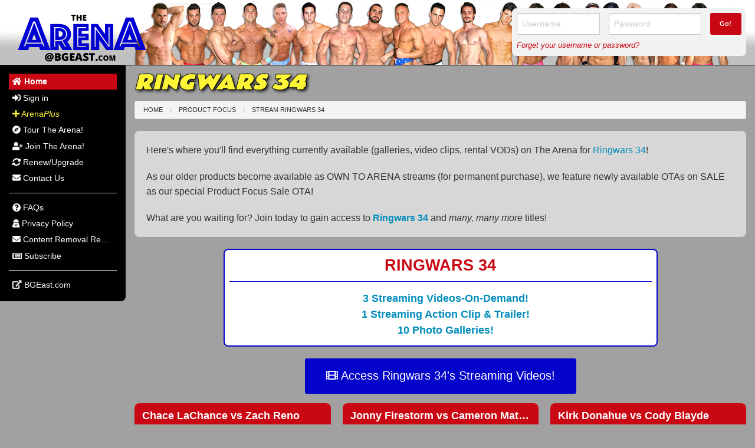

--- FILE ---
content_type: text/html; charset=UTF-8
request_url: https://www.bgeastarena.com/preview/product-focus/ringwars-34-1768
body_size: 5862
content:
<!DOCTYPE html>
<html lang="en">
	<head>
		<meta charset="utf-8">
		<base href="/">
		<title>Ringwars 34 on Video On Demand - The Arena, Nude And Erotic Gay Wrestling</title>
		<meta name="description" content="The Arena at BG East Wrestling">
		<meta name="keywords" content="">
		<meta property="fb:profile_id" content="">
		<meta property="fb:app_id" content="">
		<meta property="og:image" content="https://www.bgeastarena.com/tt/300x300-95-3/assets/bgeastarena.com/shared/img/social-logo.png">
		<meta property="og:site_name" content="BGEastArena.com">
		<meta property="og:title" content="The Arena">
		<meta property="og:type" content="website">
		<meta property="og:description" content="Nude And Erotic Gay Wrestling">
		<meta property="og:url" content="https://www.bgeastarena.com/preview/product-focus/ringwars-34-1768">
		<meta name="twitter:card" content="summary_large_image">
		<meta name="twitter:site" content="">
		<meta name="twitter:title" content="The Arena">
		<meta name="twitter:description" content="Nude And Erotic Gay Wrestling">
		<meta name="twitter:image" content="https://www.bgeastarena.com/tt/300x300-95-3/assets/bgeastarena.com/shared/img/social-logo.png">
		<meta name="twitter:url" content="https://www.bgeastarena.com/preview/product-focus/ringwars-34-1768">
		<meta name="google-site-verification" content="2hr_ZlH7_kEoPwS-clXe0TBWfKv910oYYP_Gd71XSFA">
		<meta name="p:domain_verify" content="">
		<meta name="application-name" content="The Arena">
		<meta name="viewport" content="width=device-width,initial-scale=1">
		<meta name="msapplication-TileImage" content="/assets/bgeastarena.com/shared/favicon/ms-icon-144x144.png">
		<link rel="author" href="https://www.bgeastarena.com/humans.txt" type="text/plain">
		<link rel="dns-prefetch" href="//fonts.googleapis.com">
		<link rel="dns-prefetch" href="//arenacdn1-a107.kxcdn.com">
		<link rel="dns-prefetch" href="//arenacdn2-a107.kxcdn.com">
		<link rel="dns-prefetch" href="//arenacdn3-a107.kxcdn.com">
		<link rel="apple-touch-icon" type="image/png" href="/assets/bgeastarena.com/shared/favicon/apple-icon-144x144.png?v=1.0.51" sizes="57x57">
		<link rel="apple-touch-icon" type="image/png" href="/assets/bgeastarena.com/shared/favicon/apple-icon-60x60.png?v=1.0.51" sizes="60x60">
		<link rel="apple-touch-icon" type="image/png" href="/assets/bgeastarena.com/shared/favicon/apple-icon-72x72.png?v=1.0.51" sizes="72x72">
		<link rel="apple-touch-icon" type="image/png" href="/assets/bgeastarena.com/shared/favicon/apple-icon-76x76.png?v=1.0.51" sizes="76x76">
		<link rel="apple-touch-icon" type="image/png" href="/assets/bgeastarena.com/shared/favicon/apple-icon-114x114.png?v=1.0.51" sizes="114x114">
		<link rel="apple-touch-icon" type="image/png" href="/assets/bgeastarena.com/shared/favicon/apple-icon-120x120.png?v=1.0.51" sizes="120x120">
		<link rel="apple-touch-icon" type="image/png" href="/assets/bgeastarena.com/shared/favicon/ms-icon-144x144.png?v=1.0.51" sizes="144x144">
		<link rel="apple-touch-icon" type="image/png" href="/assets/bgeastarena.com/shared/favicon/apple-icon-152x152.png?v=1.0.51" sizes="152x152">
		<link rel="apple-touch-icon" type="image/png" href="/assets/bgeastarena.com/shared/favicon/apple-icon-180x180.png?v=1.0.51" sizes="180x180">
		<link rel="icon" type="image/png" href="/assets/bgeastarena.com/shared/favicon/android-icon-192x192.png?v=1.0.51" sizes="192x192">
		<link rel="icon" type="image/png" href="/assets/bgeastarena.com/shared/favicon/favicon-32x32.png?v=1.0.51" sizes="32x32">
		<link rel="icon" type="image/png" href="/assets/bgeastarena.com/shared/favicon/favicon-96x96.png?v=1.0.51" sizes="96x96">
		<link rel="icon" type="image/png" href="/assets/bgeastarena.com/shared/favicon/favicon-16x16.png?v=1.0.51" sizes="16x16">
		<script src="https://arenacdn1-a107.kxcdn.com/assets/vendor/modernizr/2.8.3.js?&v=1.0.51"></script>
		<link rel="stylesheet" type="text/css" href="//fonts.googleapis.com/css?family=Rammetto+One|Carter+One&&v=1.0.51">
		<link rel="stylesheet" type="text/css" href="https://arenacdn1-a107.kxcdn.com/assets/vendor/foundation/5.5.3/foundation.min.css?&v=1.0.51">
		<link rel="stylesheet" type="text/css" href="https://arenacdn1-a107.kxcdn.com/assets/vendor/fontawesome/5.3.1/style.css?&v=1.0.51">
		<link rel="stylesheet" type="text/css" href="https://arenacdn1-a107.kxcdn.com/assets/vendor/royalslider/1.0.6/royalslider.css?&v=1.0.51">
		<link rel="stylesheet" type="text/css" href="https://arenacdn1-a107.kxcdn.com/assets/vendor/royalslider/1.0.6/skins/default/rs-default.css?&v=1.0.51">
		<link rel="stylesheet" type="text/css" href="https://arenacdn1-a107.kxcdn.com/assets/vendor/slickslider/1.5.7/slick-1.5.7.css?&v=1.0.51">
		<link rel="stylesheet" type="text/css" href="https://arenacdn1-a107.kxcdn.com/assets/vendor/slickslider/1.5.7/slick-theme-1.5.7.css?&v=1.0.51">
		<link rel="stylesheet" type="text/css" href="https://arenacdn1-a107.kxcdn.com/assets/bgeastarena.com/shared/css/main.css?&v=1.0.51">
		<link rel="stylesheet" type="text/css" href="https://arenacdn1-a107.kxcdn.com/assets/bgeastarena.com/shared/css/print.css?&v=1.0.51" media="print">
		<link rel="stylesheet" type="text/css" href="https://arenacdn1-a107.kxcdn.com/assets/bgeastarena.com/shared/css/view-slideshow.css?&v=1.0.51">
		<script>
			var si = false;
			var ad = false;
			var pb = 'https://www.bgeastarena.com/';
			var fba = '<span class="fa fa-plus"></span> Add To Favorites';
			var fbr = '<span class="fa fa-minus"></span> Remove From Favorites';
		</script>
	</head>
	<body>
		
		<div class="row">
			<div id="header" class="column xsmall-12">
				<div class="row">
					<div id="logo" class="column medium-8">
						<a href="https://www.bgeastarena.com/"><img src="https://arenacdn2-a107.kxcdn.com/assets/bgeastarena.com/shared/img/logo.png" style="width:242px;height:110px"></a>
					</div>
					<div class="column xsmall-12 show-for-small" style="padding:0">
						<nav id="mobile-menu" class="top-bar" data-topbar role="navigation">
							<ul class="title-area">
								<li class="name"></li>
								<li class="toggle-topbar menu-icon"><a href="#"><span>Menu</span></a></li>
							</ul>
							<section class="top-bar-section">
								<ul data-active-slug="" class="left"><li class="active">	<a href="https://www.bgeastarena.com/" class="truncate">		<span class="nav-label"><span class="fa fa-home"></span> Home</span>	</a></li><li>	<a href="https://www.bgeastarena.com/member/sign-in" class="truncate">		<span class="nav-label"><span class="fa fa-sign-in-alt"></span> Sign in</span>	</a></li><li>	<a href="https://www.bgeastarena.com/arena-plus" class="truncate yellow">		<span class="nav-label"><span class="fa fa-plus"></span> Arena<em>Plus</em></span>	</a></li><li>	<a href="https://www.bgeastarena.com/tour" class="truncate">		<span class="nav-label"><span class="fa fa-compass"></span> Tour The Arena!</span>	</a></li><li>	<a href="https://www.bgeastarena.com/member/join" class="truncate">		<span class="nav-label"><span class="fa fa-user-plus"></span> Join The Arena!</span>	</a></li><li>	<a href="https://www.bgeastarena.com/member/renew" class="truncate">		<span class="nav-label"><span class="fa fa-sync-alt"></span> Renew/Upgrade</span>	</a></li><li>	<a href="https://www.bgeastarena.com/contact" class="truncate">		<span class="nav-label"><span class="fa fa-envelope"></span> Contact Us</span>	</a></li><li class="divider"></li><li>	<a href="https://www.bgeastarena.com/faqs" class="truncate">		<span class="nav-label"><span class="fa fa-question-circle"></span> FAQs</span>	</a></li><li>	<a href="https://www.bgeastarena.com/privacy-policy" class="truncate">		<span class="nav-label"><span class="fa fa-user-secret"></span> Privacy Policy</span>	</a></li><li>	<a href="https://www.bgeast.com/about/content-removal.php" class="truncate">		<span class="nav-label"><span class="fa fa-envelope"></span> Content Removal Request</span>	</a></li><li>	<a href="https://www.bgeastarena.com/subscribe" class="truncate">		<span class="nav-label"><span class="far fa-newspaper"></span> Subscribe</span>	</a></li><li class="divider"></li><li>	<a href="https://www.bgeast.com/" class="truncate out">		<span class="nav-label"><span class="fas fa-external-link-alt"></span> BGEast.com</span>	</a></li></ul>							</section>
						</nav>
					</div>
					<div class="column medium-4">
												<div id="header-sign-in" class="panel radius hide-for-small">
							<h3 class="text-center show-for-small-down darkblue bold">The Arena Sign In</h3>
							<form action="https://www.bgeastarena.com/member/sign-in?pt=https%3A%2F%2Fwww.bgeastarena.com%2Fmember%2Ffocus%2Fproduct%2Fringwars-34-1768" name="sign-in" class="validate-form" method="post" id="ai696f31fbda981" data-id="ai696f31fbda981">
								<div class="row">
									<div class="column small-6 medium-5">
										<input type="text" placeholder="Username" name="username" id="ai696f31fbda6e9" data-id="ai696f31fbda6e9">									</div>
									<div class="column small-6 medium-5">
										<input type="password" placeholder="Password" name="password" id="ai696f31fbda700" data-id="ai696f31fbda700">									</div>
									<div class="column medium-2">
										<button type="submit" class="tiny expand darkred bold radius" id="ai696f31fbda70c" data-id="ai696f31fbda70c"><span class="hide-for-small">Go!</span><span class="show-for-small">Sign Into Your Account!</span></button>									</div>
								</div>
								<p class="small-only-text-center"><a href="https://www.bgeastarena.com/member/forgot-password" class="darkred"><em>Forget your username or password?</em></a></p>
							</form>
						</div>
						<div class="show-for-small m-t-md">
							<a href="https://www.bgeastarena.com/member/sign-in" class="button expand darkred radius"><span class="fa fa-sign-in-alt"></span> Arena Sign In</a>
						</div>
											</div>
				</div>
			</div>
			<div id="main" class="column xsmall-12">
				<div class="row">
					<div id="menu" class="hide-for-small column medium-3 large-2 no-print">
						<div id="menu-inner">
							<ul data-active-slug="" class="side-nav" id="side-menu"><li class="active">	<a href="https://www.bgeastarena.com/" class="truncate">		<span class="nav-label"><span class="fa fa-home"></span> Home</span>	</a></li><li>	<a href="https://www.bgeastarena.com/member/sign-in" class="truncate">		<span class="nav-label"><span class="fa fa-sign-in-alt"></span> Sign in</span>	</a></li><li>	<a href="https://www.bgeastarena.com/arena-plus" class="truncate yellow">		<span class="nav-label"><span class="fa fa-plus"></span> Arena<em>Plus</em></span>	</a></li><li>	<a href="https://www.bgeastarena.com/tour" class="truncate">		<span class="nav-label"><span class="fa fa-compass"></span> Tour The Arena!</span>	</a></li><li>	<a href="https://www.bgeastarena.com/member/join" class="truncate">		<span class="nav-label"><span class="fa fa-user-plus"></span> Join The Arena!</span>	</a></li><li>	<a href="https://www.bgeastarena.com/member/renew" class="truncate">		<span class="nav-label"><span class="fa fa-sync-alt"></span> Renew/Upgrade</span>	</a></li><li>	<a href="https://www.bgeastarena.com/contact" class="truncate">		<span class="nav-label"><span class="fa fa-envelope"></span> Contact Us</span>	</a></li><li class="divider"></li><li>	<a href="https://www.bgeastarena.com/faqs" class="truncate">		<span class="nav-label"><span class="fa fa-question-circle"></span> FAQs</span>	</a></li><li>	<a href="https://www.bgeastarena.com/privacy-policy" class="truncate">		<span class="nav-label"><span class="fa fa-user-secret"></span> Privacy Policy</span>	</a></li><li>	<a href="https://www.bgeast.com/about/content-removal.php" class="truncate">		<span class="nav-label"><span class="fa fa-envelope"></span> Content Removal Request</span>	</a></li><li>	<a href="https://www.bgeastarena.com/subscribe" class="truncate">		<span class="nav-label"><span class="far fa-newspaper"></span> Subscribe</span>	</a></li><li class="divider"></li><li>	<a href="https://www.bgeast.com/" class="truncate out">		<span class="nav-label"><span class="fas fa-external-link-alt"></span> BGEast.com</span>	</a></li></ul>						</div>
					</div>
					<div id="content" class="column medium-9 large-10 print-12">
						<div id="content-inner">
							


							
<h1 class="text-left small-only-text-center m-t-sm">Ringwars 34</h1>
<div id="breadcrumbs" class="no-print">	<ul class="breadcrumbs"><li><a href="https://www.bgeastarena.com/" title="Home">Home</a></li><li><a href="https://www.bgeastarena.com/member/join?pt=https%3A%2F%2Fwww.bgeastarena.com%2Fmember%2Ffocus%2Fproduct%2Fringwars-34-1768">Product Focus</a></li><li><a href="https://www.bgeastarena.com/member/join?pt=https%3A%2F%2Fwww.bgeastarena.com%2Fmember%2Ffocus%2Fproduct%2Fringwars-34-1768">Stream Ringwars 34</a></li>	</ul></div>
<div data-dialog-width="large" data-dialog-title="Ringwars 34">					
	

	<div class="panel radius grey"><div class="panel-body">

<p class="small-only-text-center">Here's where you'll find everything currently available (galleries, video clips, rental VODs) on The Arena for <a href="https://www.bgeastarena.com/member/join?pt=https%3A%2F%2Fwww.bgeastarena.com%2Fmember%2Ffocus%2Fproduct%2Fringwars-34-1768"> Ringwars 34</a>!</p>
<p class="small-only-text-center">As our older products become available as OWN TO ARENA streams (for permanent purchase), we feature newly available OTAs on SALE as our special Product Focus Sale OTA!</p>
<p class="small-only-text-center m-b-0">What are you waiting for? Join today to gain access to <b><a href="https://www.bgeastarena.com/member/join?pt=https%3A%2F%2Fwww.bgeastarena.com%2Fmember%2Ffocus%2Fproduct%2Fringwars-34-1768">Ringwars 34</a></b> and <em>many, many more</em> titles!</p></div></div>
	<div class="panel radius white border-darkblue three-quarter centered">
		<div class="panel-body p-sm">
			<h3 class="text-center darkred bold uppercase">Ringwars 34</h3>
			<hr class="m-t-sm darkblue">

			<ul class="unstyled text-center m-b-0 lg spaced-xl">
								<li><a href="https://www.bgeastarena.com/member/join?pt=https%3A%2F%2Fwww.bgeastarena.com%2Fmember%2Ffocus%2Fproduct%2Fringwars-34-1768" title="Join Today!"><span class="bold">3 Streaming Videos-On-Demand!</span></a></li>
				
								<li><a href="https://www.bgeastarena.com/member/join?pt=https%3A%2F%2Fwww.bgeastarena.com%2Fmember%2Ffocus%2Fproduct%2Fringwars-34-1768" title="Join Today!"><span class="bold">1 Streaming Action Clip &amp; Trailer!</span></a></li>
				
								<li><a href="https://www.bgeastarena.com/member/join?pt=https%3A%2F%2Fwww.bgeastarena.com%2Fmember%2Ffocus%2Fproduct%2Fringwars-34-1768" title="Join Today!"><span class="bold">10 Photo Galleries!</span></a></li>
							</ul>
		</div>
	</div>

	<p class="text-center m-b-md">
		<a href="https://www.bgeastarena.com/member/join?pt=https%3A%2F%2Fwww.bgeastarena.com%2Fmember%2Ffocus%2Fproduct%2Fringwars-34-1768" class="button large radius m-b-0"><span class="fa fa-film"></span> Access Ringwars 34's Streaming Videos!</a>
	</p>

		<ul class="small-block-grid-1 medium-block-grid-2 large-block-grid-3 text-center">
				<li>
			<div class="centered panel radius grey m-b-0">
				<div class="panel-heading darkred">
					<h3 title="Chace LaChance vs Zach Reno">
						<a href="https://www.bgeastarena.com/member/match/chace-lachance-vs-zach-reno-3297" data-target="dialog" target="_blank">
							Chace LaChance <span class="versus">vs</span> Zach Reno						</a>
					</h3>
				</div>
				<div class="panel-body p-b-0">
										<ul class="small-block-grid-1 medium-block-grid-2 large-block-grid-2 text-center">
												<li class="text-center">
							<a href="https://www.bgeastarena.com/member/focus/wrestler/chace-lachance-514" title="Chace LaChance" data-target="dialog">
								<img src="https://arenacdn2-a107.kxcdn.com/tt/138x200-80-3/uploads/profiles/images/chace_lachance.jpg" alt="chace_lachance.jpg" class="th">
							</a>
						</li>
												<li class="text-center">
							<a href="https://www.bgeastarena.com/member/focus/wrestler/zach-reno-787" title="Zach Reno" data-target="dialog">
								<img src="https://arenacdn2-a107.kxcdn.com/tt/138x200-80-3/uploads/profiles/images/zach_reno.jpg" alt="zach_reno.jpg" class="th">
							</a>
						</li>
											</ul>
					
					<a href="https://www.bgeastarena.com/member/join?pt=https%3A%2F%2Fwww.bgeastarena.com%2Fmember%2Ffocus%2Fproduct%2Fringwars-34-1768" title="Join Today!"><h5 class="small-only-text-center truncate" title="Muscle versus Know-How">Muscle versus Know-How</h5></a>
					<hr class="m-t-0 m-b-sm black">

										<p class="black small-only-text-center m-b-0">
						<span class="bold small italic">Duration</span>: 28 minutes					</p>
					
										<p>Chace is taking up Zach's training time, and Zach is hogging Chace's mirror. Zach Reno protests: "Nobody cares about your muscles." Hurtful words, and untrue, as LaChance's legions of fans will certainly attest. "I don't pose at the mirror by myself - I WRESTLE," Zach decl&hellip;<a href="https://www.bgeastarena.com/member/join?pt=https%3A%2F%2Fwww.bgeastarena.com%2Fmember%2Ffocus%2Fproduct%2Fringwars-34-1768" class="italic">See the action now!</a></p>
									</div>
			</div>
		</li>
				<li>
			<div class="centered panel radius grey m-b-0">
				<div class="panel-heading darkred">
					<h3 title="Jonny Firestorm vs Cameron Matthews">
						<a href="https://www.bgeastarena.com/member/match/jonny-firestorm-vs-cameron-matthews-3298" data-target="dialog" target="_blank">
							Jonny Firestorm <span class="versus">vs</span> Cameron Matthews						</a>
					</h3>
				</div>
				<div class="panel-body p-b-0">
										<ul class="small-block-grid-1 medium-block-grid-2 large-block-grid-2 text-center">
												<li class="text-center">
							<a href="https://www.bgeastarena.com/member/focus/wrestler/jonny-firestorm-121" title="Jonny Firestorm" data-target="dialog">
								<img src="https://arenacdn2-a107.kxcdn.com/tt/138x200-80-3/uploads/profiles/images/jonny_firestorm.jpg" alt="jonny_firestorm.jpg" class="th">
							</a>
						</li>
												<li class="text-center">
							<a href="https://www.bgeastarena.com/member/focus/wrestler/cameron-matthews-117" title="Cameron Matthews" data-target="dialog">
								<img src="https://arenacdn2-a107.kxcdn.com/tt/138x200-80-3/uploads/profiles/images/cameron_matthews.jpg" alt="cameron_matthews.jpg" class="th">
							</a>
						</li>
											</ul>
					
					<a href="https://www.bgeastarena.com/member/join?pt=https%3A%2F%2Fwww.bgeastarena.com%2Fmember%2Ffocus%2Fproduct%2Fringwars-34-1768" title="Join Today!"><h5 class="small-only-text-center truncate" title="A Timeless Classic! &quot;Who's the Man Now Cameron, Huh?&quot;">A Timeless Classic! "Who's the Man Now Cameron, Huh?"</h5></a>
					<hr class="m-t-0 m-b-sm black">

										<p class="black small-only-text-center m-b-0">
						<span class="bold small italic">Duration</span>: 33 minutes					</p>
					
										<p>Jonny and Cameron were babies when they shot this match, in many ways. The ink on Jonny's back and left arm wasn't even dry yet. Jonny still had his classic babyface look, but the germs of the heel he was to become were germinating, and fast. The two work out at opposite r&hellip;<a href="https://www.bgeastarena.com/member/join?pt=https%3A%2F%2Fwww.bgeastarena.com%2Fmember%2Ffocus%2Fproduct%2Fringwars-34-1768" class="italic">See the action now!</a></p>
									</div>
			</div>
		</li>
				<li>
			<div class="centered panel radius grey m-b-0">
				<div class="panel-heading darkred">
					<h3 title="Kirk Donahue vs Cody Blayde">
						<a href="https://www.bgeastarena.com/member/match/kirk-donahue-vs-cody-blayde-3299" data-target="dialog" target="_blank">
							Kirk Donahue <span class="versus">vs</span> Cody Blayde						</a>
					</h3>
				</div>
				<div class="panel-body p-b-0">
										<ul class="small-block-grid-1 medium-block-grid-2 large-block-grid-2 text-center">
												<li class="text-center">
							<a href="https://www.bgeastarena.com/member/focus/wrestler/kirk-donahue-803" title="Kirk Donahue" data-target="dialog">
								<img src="https://arenacdn2-a107.kxcdn.com/tt/138x200-80-3/uploads/profiles/images/kirk_donahue.jpg" alt="kirk_donahue.jpg" class="th">
							</a>
						</li>
												<li class="text-center">
							<a href="https://www.bgeastarena.com/member/focus/wrestler/cody-blayde-1852" title="Cody Blayde" data-target="dialog">
								<img src="https://arenacdn2-a107.kxcdn.com/tt/138x200-80-3/uploads/profiles/images/cody_blayde.jpg" alt="cody_blayde.jpg" class="th">
							</a>
						</li>
											</ul>
					
					<a href="https://www.bgeastarena.com/member/join?pt=https%3A%2F%2Fwww.bgeastarena.com%2Fmember%2Ffocus%2Fproduct%2Fringwars-34-1768" title="Join Today!"><h5 class="small-only-text-center truncate" title="&quot;This Is Kirk Donahue's Ring!&quot; (But Which Kirk?)">"This Is Kirk Donahue's Ring!" (But Which Kirk?)</h5></a>
					<hr class="m-t-0 m-b-sm black">

										<p class="black small-only-text-center m-b-0">
						<span class="bold small italic">Duration</span>: 29 minutes					</p>
					
										<p>Brace yourself for an edgy and exciting contest. Two young, very eccentric wrestlers, both somewhere off the heel-babyface scale, face off in one of BGE's legendary fight spaces. In the past year, Kirk Donahue has advanced strikingly as a ring presence, in behavior sometim&hellip;<a href="https://www.bgeastarena.com/member/join?pt=https%3A%2F%2Fwww.bgeastarena.com%2Fmember%2Ffocus%2Fproduct%2Fringwars-34-1768" class="italic">See the action now!</a></p>
									</div>
			</div>
		</li>
			</ul>
	
	<div class="panel radius grey">

</div>
	<p class="text-center">
		<a href="https://www.bgeastarena.com/member/join?pt=https%3A%2F%2Fwww.bgeastarena.com%2Fmember%2Ffocus%2Fproduct%2Fringwars-34-1768" class="button large radius m-b-0"><span class="fa fa-user-plus"></span> Join The Arena Today!</a>
	</p>
</div>

							<div id="footer">
								<div id="footer-inner" class="m-b-lg">
									<hr class="darkgrey">
									<div class="row">
										<div class="column large-6 large-push-6">
											<p class="m-b-0 text-right medium-down-text-center">
																								<span class="has-nudity" title="Has nudity">*</span> Indicates a video or gallery contains nudity.
												
																								<br>
												
																								<small><a href="https://www.bgeastarena.com/usc2257" class="no-print" data-target="dialog">18 U.S.C. 2257 Record-Keeping Requirements Compliance Statement</a></small>
																							</p>
										</div>
										<div class="column large-6 large-pull-6">
											<p class="m-b-0 medium-down-text-center">
												&copy; 2026 BG East Wrestling												<br>
												<small>
													<script type="text/javascript" language="javascript">
													<!--
													// Email obfuscator script 2.1 by Tim Williams, University of Arizona
													// Random encryption key feature by Andrew Moulden, Site Engineering Ltd
													// PHP version coded by Ross Killen, Celtic Productions Ltd
													// This code is freeware provided these six comment lines remain intact
													// A wizard to generate this code is at http://www.jottings.com/obfuscator/
													// The PHP code may be obtained from http://www.celticproductions.net/
													coded = "[k&kDzoS+MD#.<kMDJwD[,2DYTeMDJmxvC,HmMDaODre->ukDZTfYADeu-tYY]f"
													 key = "t4K2zh=lV^8*#oNSWn1w]-vqxE!D[pRg@IaCsuHJO63bZmT* Bd>i#&Mr<9kPAU+Q(e7yFL$5fjG,0c_.Y)X"
													 shift=coded.length
													 link=""
													 for (i=0; i<coded.length; i++) {
													 if (key.indexOf(coded.charAt(i))==-1) {
													 ltr = coded.charAt(i)
													 link += (ltr)
													 }
													 else { 
													 ltr = (key.indexOf(coded.charAt(i))- 
															shift+key.length) % key.length
													 link += (key.charAt(ltr))
													 }
													 }
													document.write(link)

													//-->
													</script>
												</small>
											</p>
										</div>
									</div>
								</div>

															</div>
						</div>
					</div>
				</div>
			</div>
		</div>
		
		<script>
		var els=document.getElementsByClassName('hideifjs');
		for(i=0;i<els.length;i++){els[i].style.display='none';};
		var els=document.getElementsByClassName('showifjs');
		for(i=0;i<els.length;i++){els[i].style.display='block';};
		</script>

		<script>
		(function(i,s,o,g,r,a,m){i['GoogleAnalyticsObject']=r;i[r]=i[r]||function(){
		(i[r].q=i[r].q||[]).push(arguments)},i[r].l=1*new Date();a=s.createElement(o),
		m=s.getElementsByTagName(o)[0];a.async=1;a.src=g;m.parentNode.insertBefore(a,m)
		})(window,document,'script','//www.google-analytics.com/analytics.js','ga');
		ga('create','UA-74582744-2','auto');
		ga('send','pageview');
		</script>

		<script type="text/javascript" >
		(function(d,w,c){
		(w[c]=w[c]||[]).push(function() {try{w.yaCounter50246691=new Ya.Metrika2({id:50246691,clickmap:true,trackLinks:true,accurateTrackBounce:true,webvisor:true});}catch(e){};});
		var n=d.getElementsByTagName("script")[0],s=d.createElement("script"),f=function(){n.parentNode.insertBefore(s,n);};
		s.type="text/javascript";s.async=true;s.src="https://mc.yandex.ru/metrika/tag.js";
		if(w.opera=="[object Opera]"){d.addEventListener("DOMContentLoaded",f,false);}else{f();};
		})(document, window, "yandex_metrika_callbacks2");
		</script>
		<noscript><div><img src="https://mc.yandex.ru/watch/50246691" style="position:absolute; left:-9999px;" alt=""></div></noscript>

		<script src="https://arenacdn1-a107.kxcdn.com/assets/vendor/jquery/jquery-2.1.4.min.js?&v=1.0.51"></script>
		<script src="https://arenacdn1-a107.kxcdn.com/assets/vendor/jquery/jquery.sameas.js?&v=1.0.51"></script>
		<script src="https://arenacdn1-a107.kxcdn.com/assets/vendor/jquery/jquery.mask.js?&v=1.0.51"></script>
		<script src="https://arenacdn1-a107.kxcdn.com/assets/vendor/jquery/jquery.currencyinput.js?&v=1.0.51"></script>
		<script src="https://arenacdn1-a107.kxcdn.com/assets/vendor/jquery/jquery.hoverswapthumb.js?&v=1.0.51"></script>
		<script src="https://arenacdn1-a107.kxcdn.com/assets/vendor/jquery/jquery.collapselist.js?&v=1.0.51"></script>
		<script src="https://arenacdn1-a107.kxcdn.com/assets/vendor/jquery/jquery.readmore.js?&v=1.0.51"></script>
		<script src="https://arenacdn1-a107.kxcdn.com/assets/vendor/royalslider/1.0.6/jquery.royalslider.min.js?&v=1.0.51"></script>
		<script src="https://arenacdn1-a107.kxcdn.com/assets/vendor/slickslider/1.5.7/slick-1.5.7.min.js?&v=1.0.51"></script>
		<script src="https://arenacdn1-a107.kxcdn.com/assets/vendor/foundation/5.5.3/foundation.min.js?&v=1.0.51"></script>
		<script src="https://arenacdn1-a107.kxcdn.com/assets/bgeastarena.com/shared/js/main.js?&v=1.0.51"></script>
	</body>
</html>
